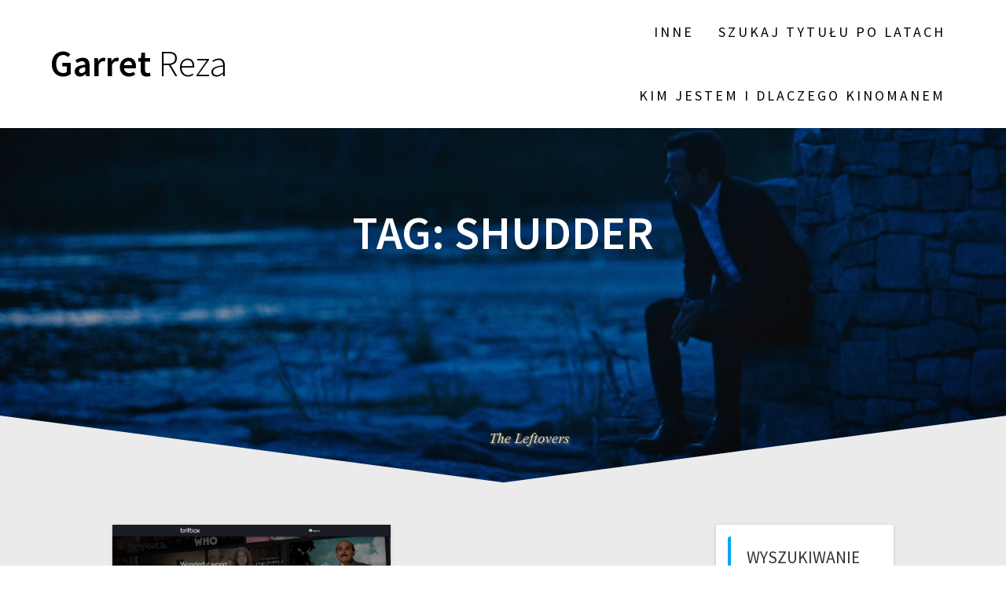

--- FILE ---
content_type: text/html; charset=UTF-8
request_url: https://garretreza.pl/tag/shudder/
body_size: 15648
content:
<!DOCTYPE html>
<html lang="pl-PL">
<head>
    <meta charset="UTF-8">
    <meta name="viewport" content="width=device-width, initial-scale=1">
    <link rel="profile" href="http://gmpg.org/xfn/11">

    <meta name='robots' content='index, follow, max-image-preview:large, max-snippet:-1, max-video-preview:-1' />

	<!-- This site is optimized with the Yoast SEO plugin v26.8 - https://yoast.com/product/yoast-seo-wordpress/ -->
	<title>Shudder - Garret Reza</title>
	<link rel="canonical" href="https://garretreza.pl/tag/shudder/" />
	<meta property="og:locale" content="pl_PL" />
	<meta property="og:type" content="article" />
	<meta property="og:title" content="Shudder - Garret Reza" />
	<meta property="og:url" content="https://garretreza.pl/tag/shudder/" />
	<meta property="og:site_name" content="Garret Reza" />
	<meta name="twitter:card" content="summary_large_image" />
	<script type="application/ld+json" class="yoast-schema-graph">{"@context":"https://schema.org","@graph":[{"@type":"CollectionPage","@id":"https://garretreza.pl/tag/shudder/","url":"https://garretreza.pl/tag/shudder/","name":"Shudder - Garret Reza","isPartOf":{"@id":"https://garretreza.pl/#website"},"primaryImageOfPage":{"@id":"https://garretreza.pl/tag/shudder/#primaryimage"},"image":{"@id":"https://garretreza.pl/tag/shudder/#primaryimage"},"thumbnailUrl":"https://i0.wp.com/garretreza.pl/wp-content/uploads/2018/08/britbox-main.png?fit=1200%2C495&ssl=1","breadcrumb":{"@id":"https://garretreza.pl/tag/shudder/#breadcrumb"},"inLanguage":"pl-PL"},{"@type":"ImageObject","inLanguage":"pl-PL","@id":"https://garretreza.pl/tag/shudder/#primaryimage","url":"https://i0.wp.com/garretreza.pl/wp-content/uploads/2018/08/britbox-main.png?fit=1200%2C495&ssl=1","contentUrl":"https://i0.wp.com/garretreza.pl/wp-content/uploads/2018/08/britbox-main.png?fit=1200%2C495&ssl=1","width":1200,"height":495,"caption":"britbox vod main"},{"@type":"BreadcrumbList","@id":"https://garretreza.pl/tag/shudder/#breadcrumb","itemListElement":[{"@type":"ListItem","position":1,"name":"Strona główna","item":"https://garretreza.pl/"},{"@type":"ListItem","position":2,"name":"Shudder"}]},{"@type":"WebSite","@id":"https://garretreza.pl/#website","url":"https://garretreza.pl/","name":"Garret Reza","description":"Każdy film zasługuje na miłość","potentialAction":[{"@type":"SearchAction","target":{"@type":"EntryPoint","urlTemplate":"https://garretreza.pl/?s={search_term_string}"},"query-input":{"@type":"PropertyValueSpecification","valueRequired":true,"valueName":"search_term_string"}}],"inLanguage":"pl-PL"}]}</script>
	<!-- / Yoast SEO plugin. -->


<link rel='dns-prefetch' href='//stats.wp.com' />
<link rel='dns-prefetch' href='//fonts.googleapis.com' />
<link rel='dns-prefetch' href='//v0.wordpress.com' />
<link rel='dns-prefetch' href='//widgets.wp.com' />
<link rel='dns-prefetch' href='//s0.wp.com' />
<link rel='dns-prefetch' href='//0.gravatar.com' />
<link rel='dns-prefetch' href='//1.gravatar.com' />
<link rel='dns-prefetch' href='//2.gravatar.com' />
<link rel='preconnect' href='//i0.wp.com' />
<link href='https://fonts.gstatic.com' crossorigin rel='preconnect' />
<link rel="alternate" type="application/rss+xml" title="Garret Reza &raquo; Kanał z wpisami" href="https://garretreza.pl/feed/" />
<link rel="alternate" type="application/rss+xml" title="Garret Reza &raquo; Kanał z komentarzami" href="https://garretreza.pl/comments/feed/" />
<link rel="alternate" type="application/rss+xml" title="Garret Reza &raquo; Kanał z wpisami otagowanymi jako Shudder" href="https://garretreza.pl/tag/shudder/feed/" />
<style id='wp-img-auto-sizes-contain-inline-css' type='text/css'>
img:is([sizes=auto i],[sizes^="auto," i]){contain-intrinsic-size:3000px 1500px}
/*# sourceURL=wp-img-auto-sizes-contain-inline-css */
</style>
<style id='wp-emoji-styles-inline-css' type='text/css'>

	img.wp-smiley, img.emoji {
		display: inline !important;
		border: none !important;
		box-shadow: none !important;
		height: 1em !important;
		width: 1em !important;
		margin: 0 0.07em !important;
		vertical-align: -0.1em !important;
		background: none !important;
		padding: 0 !important;
	}
/*# sourceURL=wp-emoji-styles-inline-css */
</style>
<style id='classic-theme-styles-inline-css' type='text/css'>
/*! This file is auto-generated */
.wp-block-button__link{color:#fff;background-color:#32373c;border-radius:9999px;box-shadow:none;text-decoration:none;padding:calc(.667em + 2px) calc(1.333em + 2px);font-size:1.125em}.wp-block-file__button{background:#32373c;color:#fff;text-decoration:none}
/*# sourceURL=/wp-includes/css/classic-themes.min.css */
</style>
<link rel='stylesheet' id='mediaelement-css' href='https://garretreza.pl/wp-includes/js/mediaelement/mediaelementplayer-legacy.min.css?ver=4.2.17' type='text/css' media='all' />
<link rel='stylesheet' id='wp-mediaelement-css' href='https://garretreza.pl/wp-includes/js/mediaelement/wp-mediaelement.min.css?ver=6.9' type='text/css' media='all' />
<style id='jetpack-sharing-buttons-style-inline-css' type='text/css'>
.jetpack-sharing-buttons__services-list{display:flex;flex-direction:row;flex-wrap:wrap;gap:0;list-style-type:none;margin:5px;padding:0}.jetpack-sharing-buttons__services-list.has-small-icon-size{font-size:12px}.jetpack-sharing-buttons__services-list.has-normal-icon-size{font-size:16px}.jetpack-sharing-buttons__services-list.has-large-icon-size{font-size:24px}.jetpack-sharing-buttons__services-list.has-huge-icon-size{font-size:36px}@media print{.jetpack-sharing-buttons__services-list{display:none!important}}.editor-styles-wrapper .wp-block-jetpack-sharing-buttons{gap:0;padding-inline-start:0}ul.jetpack-sharing-buttons__services-list.has-background{padding:1.25em 2.375em}
/*# sourceURL=https://garretreza.pl/wp-content/plugins/jetpack/_inc/blocks/sharing-buttons/view.css */
</style>
<style id='global-styles-inline-css' type='text/css'>
:root{--wp--preset--aspect-ratio--square: 1;--wp--preset--aspect-ratio--4-3: 4/3;--wp--preset--aspect-ratio--3-4: 3/4;--wp--preset--aspect-ratio--3-2: 3/2;--wp--preset--aspect-ratio--2-3: 2/3;--wp--preset--aspect-ratio--16-9: 16/9;--wp--preset--aspect-ratio--9-16: 9/16;--wp--preset--color--black: #000000;--wp--preset--color--cyan-bluish-gray: #abb8c3;--wp--preset--color--white: #ffffff;--wp--preset--color--pale-pink: #f78da7;--wp--preset--color--vivid-red: #cf2e2e;--wp--preset--color--luminous-vivid-orange: #ff6900;--wp--preset--color--luminous-vivid-amber: #fcb900;--wp--preset--color--light-green-cyan: #7bdcb5;--wp--preset--color--vivid-green-cyan: #00d084;--wp--preset--color--pale-cyan-blue: #8ed1fc;--wp--preset--color--vivid-cyan-blue: #0693e3;--wp--preset--color--vivid-purple: #9b51e0;--wp--preset--gradient--vivid-cyan-blue-to-vivid-purple: linear-gradient(135deg,rgb(6,147,227) 0%,rgb(155,81,224) 100%);--wp--preset--gradient--light-green-cyan-to-vivid-green-cyan: linear-gradient(135deg,rgb(122,220,180) 0%,rgb(0,208,130) 100%);--wp--preset--gradient--luminous-vivid-amber-to-luminous-vivid-orange: linear-gradient(135deg,rgb(252,185,0) 0%,rgb(255,105,0) 100%);--wp--preset--gradient--luminous-vivid-orange-to-vivid-red: linear-gradient(135deg,rgb(255,105,0) 0%,rgb(207,46,46) 100%);--wp--preset--gradient--very-light-gray-to-cyan-bluish-gray: linear-gradient(135deg,rgb(238,238,238) 0%,rgb(169,184,195) 100%);--wp--preset--gradient--cool-to-warm-spectrum: linear-gradient(135deg,rgb(74,234,220) 0%,rgb(151,120,209) 20%,rgb(207,42,186) 40%,rgb(238,44,130) 60%,rgb(251,105,98) 80%,rgb(254,248,76) 100%);--wp--preset--gradient--blush-light-purple: linear-gradient(135deg,rgb(255,206,236) 0%,rgb(152,150,240) 100%);--wp--preset--gradient--blush-bordeaux: linear-gradient(135deg,rgb(254,205,165) 0%,rgb(254,45,45) 50%,rgb(107,0,62) 100%);--wp--preset--gradient--luminous-dusk: linear-gradient(135deg,rgb(255,203,112) 0%,rgb(199,81,192) 50%,rgb(65,88,208) 100%);--wp--preset--gradient--pale-ocean: linear-gradient(135deg,rgb(255,245,203) 0%,rgb(182,227,212) 50%,rgb(51,167,181) 100%);--wp--preset--gradient--electric-grass: linear-gradient(135deg,rgb(202,248,128) 0%,rgb(113,206,126) 100%);--wp--preset--gradient--midnight: linear-gradient(135deg,rgb(2,3,129) 0%,rgb(40,116,252) 100%);--wp--preset--font-size--small: 13px;--wp--preset--font-size--medium: 20px;--wp--preset--font-size--large: 36px;--wp--preset--font-size--x-large: 42px;--wp--preset--spacing--20: 0.44rem;--wp--preset--spacing--30: 0.67rem;--wp--preset--spacing--40: 1rem;--wp--preset--spacing--50: 1.5rem;--wp--preset--spacing--60: 2.25rem;--wp--preset--spacing--70: 3.38rem;--wp--preset--spacing--80: 5.06rem;--wp--preset--shadow--natural: 6px 6px 9px rgba(0, 0, 0, 0.2);--wp--preset--shadow--deep: 12px 12px 50px rgba(0, 0, 0, 0.4);--wp--preset--shadow--sharp: 6px 6px 0px rgba(0, 0, 0, 0.2);--wp--preset--shadow--outlined: 6px 6px 0px -3px rgb(255, 255, 255), 6px 6px rgb(0, 0, 0);--wp--preset--shadow--crisp: 6px 6px 0px rgb(0, 0, 0);}:where(.is-layout-flex){gap: 0.5em;}:where(.is-layout-grid){gap: 0.5em;}body .is-layout-flex{display: flex;}.is-layout-flex{flex-wrap: wrap;align-items: center;}.is-layout-flex > :is(*, div){margin: 0;}body .is-layout-grid{display: grid;}.is-layout-grid > :is(*, div){margin: 0;}:where(.wp-block-columns.is-layout-flex){gap: 2em;}:where(.wp-block-columns.is-layout-grid){gap: 2em;}:where(.wp-block-post-template.is-layout-flex){gap: 1.25em;}:where(.wp-block-post-template.is-layout-grid){gap: 1.25em;}.has-black-color{color: var(--wp--preset--color--black) !important;}.has-cyan-bluish-gray-color{color: var(--wp--preset--color--cyan-bluish-gray) !important;}.has-white-color{color: var(--wp--preset--color--white) !important;}.has-pale-pink-color{color: var(--wp--preset--color--pale-pink) !important;}.has-vivid-red-color{color: var(--wp--preset--color--vivid-red) !important;}.has-luminous-vivid-orange-color{color: var(--wp--preset--color--luminous-vivid-orange) !important;}.has-luminous-vivid-amber-color{color: var(--wp--preset--color--luminous-vivid-amber) !important;}.has-light-green-cyan-color{color: var(--wp--preset--color--light-green-cyan) !important;}.has-vivid-green-cyan-color{color: var(--wp--preset--color--vivid-green-cyan) !important;}.has-pale-cyan-blue-color{color: var(--wp--preset--color--pale-cyan-blue) !important;}.has-vivid-cyan-blue-color{color: var(--wp--preset--color--vivid-cyan-blue) !important;}.has-vivid-purple-color{color: var(--wp--preset--color--vivid-purple) !important;}.has-black-background-color{background-color: var(--wp--preset--color--black) !important;}.has-cyan-bluish-gray-background-color{background-color: var(--wp--preset--color--cyan-bluish-gray) !important;}.has-white-background-color{background-color: var(--wp--preset--color--white) !important;}.has-pale-pink-background-color{background-color: var(--wp--preset--color--pale-pink) !important;}.has-vivid-red-background-color{background-color: var(--wp--preset--color--vivid-red) !important;}.has-luminous-vivid-orange-background-color{background-color: var(--wp--preset--color--luminous-vivid-orange) !important;}.has-luminous-vivid-amber-background-color{background-color: var(--wp--preset--color--luminous-vivid-amber) !important;}.has-light-green-cyan-background-color{background-color: var(--wp--preset--color--light-green-cyan) !important;}.has-vivid-green-cyan-background-color{background-color: var(--wp--preset--color--vivid-green-cyan) !important;}.has-pale-cyan-blue-background-color{background-color: var(--wp--preset--color--pale-cyan-blue) !important;}.has-vivid-cyan-blue-background-color{background-color: var(--wp--preset--color--vivid-cyan-blue) !important;}.has-vivid-purple-background-color{background-color: var(--wp--preset--color--vivid-purple) !important;}.has-black-border-color{border-color: var(--wp--preset--color--black) !important;}.has-cyan-bluish-gray-border-color{border-color: var(--wp--preset--color--cyan-bluish-gray) !important;}.has-white-border-color{border-color: var(--wp--preset--color--white) !important;}.has-pale-pink-border-color{border-color: var(--wp--preset--color--pale-pink) !important;}.has-vivid-red-border-color{border-color: var(--wp--preset--color--vivid-red) !important;}.has-luminous-vivid-orange-border-color{border-color: var(--wp--preset--color--luminous-vivid-orange) !important;}.has-luminous-vivid-amber-border-color{border-color: var(--wp--preset--color--luminous-vivid-amber) !important;}.has-light-green-cyan-border-color{border-color: var(--wp--preset--color--light-green-cyan) !important;}.has-vivid-green-cyan-border-color{border-color: var(--wp--preset--color--vivid-green-cyan) !important;}.has-pale-cyan-blue-border-color{border-color: var(--wp--preset--color--pale-cyan-blue) !important;}.has-vivid-cyan-blue-border-color{border-color: var(--wp--preset--color--vivid-cyan-blue) !important;}.has-vivid-purple-border-color{border-color: var(--wp--preset--color--vivid-purple) !important;}.has-vivid-cyan-blue-to-vivid-purple-gradient-background{background: var(--wp--preset--gradient--vivid-cyan-blue-to-vivid-purple) !important;}.has-light-green-cyan-to-vivid-green-cyan-gradient-background{background: var(--wp--preset--gradient--light-green-cyan-to-vivid-green-cyan) !important;}.has-luminous-vivid-amber-to-luminous-vivid-orange-gradient-background{background: var(--wp--preset--gradient--luminous-vivid-amber-to-luminous-vivid-orange) !important;}.has-luminous-vivid-orange-to-vivid-red-gradient-background{background: var(--wp--preset--gradient--luminous-vivid-orange-to-vivid-red) !important;}.has-very-light-gray-to-cyan-bluish-gray-gradient-background{background: var(--wp--preset--gradient--very-light-gray-to-cyan-bluish-gray) !important;}.has-cool-to-warm-spectrum-gradient-background{background: var(--wp--preset--gradient--cool-to-warm-spectrum) !important;}.has-blush-light-purple-gradient-background{background: var(--wp--preset--gradient--blush-light-purple) !important;}.has-blush-bordeaux-gradient-background{background: var(--wp--preset--gradient--blush-bordeaux) !important;}.has-luminous-dusk-gradient-background{background: var(--wp--preset--gradient--luminous-dusk) !important;}.has-pale-ocean-gradient-background{background: var(--wp--preset--gradient--pale-ocean) !important;}.has-electric-grass-gradient-background{background: var(--wp--preset--gradient--electric-grass) !important;}.has-midnight-gradient-background{background: var(--wp--preset--gradient--midnight) !important;}.has-small-font-size{font-size: var(--wp--preset--font-size--small) !important;}.has-medium-font-size{font-size: var(--wp--preset--font-size--medium) !important;}.has-large-font-size{font-size: var(--wp--preset--font-size--large) !important;}.has-x-large-font-size{font-size: var(--wp--preset--font-size--x-large) !important;}
:where(.wp-block-post-template.is-layout-flex){gap: 1.25em;}:where(.wp-block-post-template.is-layout-grid){gap: 1.25em;}
:where(.wp-block-term-template.is-layout-flex){gap: 1.25em;}:where(.wp-block-term-template.is-layout-grid){gap: 1.25em;}
:where(.wp-block-columns.is-layout-flex){gap: 2em;}:where(.wp-block-columns.is-layout-grid){gap: 2em;}
:root :where(.wp-block-pullquote){font-size: 1.5em;line-height: 1.6;}
/*# sourceURL=global-styles-inline-css */
</style>
<link rel='stylesheet' id='contact-form-7-css' href='https://garretreza.pl/wp-content/plugins/contact-form-7/includes/css/styles.css?ver=6.1.4' type='text/css' media='all' />
<link rel='stylesheet' id='one-page-express-fonts-css' href='https://fonts.googleapis.com/css?family=Source+Sans+Pro%3A200%2Cnormal%2C300%2C600%2C700%7CPlayfair+Display%3Aregular%2Citalic%2C700%2C900&#038;subset=latin%2Clatin-ext' type='text/css' media='all' />
<link rel='stylesheet' id='one-page-express-style-css' href='https://garretreza.pl/wp-content/themes/one-page-express/style.css?ver=1.3.54' type='text/css' media='all' />
<style id='one-page-express-style-inline-css' type='text/css'>
img.logo.dark, img.custom-logo{max-height:100px;}
/*# sourceURL=one-page-express-style-inline-css */
</style>
<link rel='stylesheet' id='one-page-express-font-awesome-css' href='https://garretreza.pl/wp-content/themes/one-page-express/assets/font-awesome/font-awesome.min.css?ver=1.3.54' type='text/css' media='all' />
<link rel='stylesheet' id='one-page-express-font-awesome-extra-css' href='https://garretreza.pl/wp-content/themes/one-page-express/assets/font-awesome/font-awesome-extra.min.css?ver=1.3.54' type='text/css' media='all' />
<link rel='stylesheet' id='one-page-express-animate-css' href='https://garretreza.pl/wp-content/themes/one-page-express/assets/css/animate.css?ver=1.3.54' type='text/css' media='all' />
<link rel='stylesheet' id='one-page-express-webgradients-css' href='https://garretreza.pl/wp-content/themes/one-page-express/assets/css/webgradients.css?ver=1.3.54' type='text/css' media='all' />
<link rel='stylesheet' id='jetpack_likes-css' href='https://garretreza.pl/wp-content/plugins/jetpack/modules/likes/style.css?ver=15.4' type='text/css' media='all' />
<link rel='stylesheet' id='kirki-styles-one_page_express-css' href='https://garretreza.pl/wp-content/themes/one-page-express/customizer/kirki/assets/css/kirki-styles.css' type='text/css' media='all' />
<style id='kirki-styles-one_page_express-inline-css' type='text/css'>
.header-homepage.color-overlay:before{background-color:#000;opacity:0.4;}.header.color-overlay:before{background-color:#000;opacity:0.1;}.header-separator svg{height:90px!important;}.inner-header-description{padding-top:8%;padding-bottom:8%;}.header-homepage .header-description-row{padding-top:8%;padding-bottom:8%;}@media only screen and (min-width: 768px){.inner-header-description{text-align:center;}.header-content .align-holder{text-align:center!important;}.header-content{width:100%!important;}}
/*# sourceURL=kirki-styles-one_page_express-inline-css */
</style>
<script type="text/javascript" src="https://garretreza.pl/wp-includes/js/jquery/jquery.min.js?ver=3.7.1" id="jquery-core-js"></script>
<script type="text/javascript" src="https://garretreza.pl/wp-includes/js/jquery/jquery-migrate.min.js?ver=3.4.1" id="jquery-migrate-js"></script>
<script type="text/javascript" src="https://garretreza.pl/wp-content/plugins/dropdown-menu-widget/scripts/include.js?ver=6.9" id="dropdown-ie-support-js"></script>
<script type="text/javascript" src="https://garretreza.pl/wp-content/themes/one-page-express/assets/js/smoothscroll.js?ver=1.3.54" id="one-page-express-smoothscroll-js"></script>
<link rel="https://api.w.org/" href="https://garretreza.pl/wp-json/" /><link rel="alternate" title="JSON" type="application/json" href="https://garretreza.pl/wp-json/wp/v2/tags/235" /><link rel="EditURI" type="application/rsd+xml" title="RSD" href="https://garretreza.pl/xmlrpc.php?rsd" />
<meta name="generator" content="WordPress 6.9" />
	<link rel="preconnect" href="https://fonts.googleapis.com">
	<link rel="preconnect" href="https://fonts.gstatic.com">
		<style>img#wpstats{display:none}</style>
		    <style>
        @media only screen and (min-width: 768px) {
            .align-container {
                margin: auto auto  auto  auto            }
        }
    </style>
	<meta name="generator" content="Elementor 3.34.2; features: additional_custom_breakpoints; settings: css_print_method-external, google_font-enabled, font_display-auto">
<style type="text/css">.recentcomments a{display:inline !important;padding:0 !important;margin:0 !important;}</style>

<!-- Dropdown Menu Widget Styles by shailan (https://metinsaylan.com) v1.9.7 on wp6.9 -->
<link rel="stylesheet" href="https://garretreza.pl/wp-content/plugins/dropdown-menu-widget/css/shailan-dropdown.min.css" type="text/css" />
<link rel="stylesheet" href="http://garretreza.pl/wp-content/plugins/dropdown-menu-widget/themes/web20.css" type="text/css" />
<style type="text/css" media="all">
	ul.dropdown { white-space: nowrap; }
ul.dropdown li.parent>a{
	padding-right:25px;
}
ul.dropdown li.parent>a:after{
	content:""; position:absolute; top: 45%; right:6px;width:0;height:0;
	border-top:4px solid rgba(0,0,0,0.5);border-right:4px solid transparent;border-left:4px solid transparent }
ul.dropdown li.parent:hover>a:after{
	content:"";position:absolute; top: 45%; right:6px; width:0; height:0;
	border-top:4px solid rgba(0,0,0,0.5);border-right:4px solid transparent;border-left:4px solid transparent }
ul.dropdown li li.parent>a:after{
	content:"";position:absolute;top: 40%; right:5px;width:0;height:0;
	border-left:4px solid rgba(0,0,0,0.5);border-top:4px solid transparent;border-bottom:4px solid transparent }
ul.dropdown li li.parent:hover>a:after{
	content:"";position:absolute;top: 40%; right:5px;width:0;height:0;
	border-left:4px solid rgba(0,0,0,0.5);border-top:4px solid transparent;border-bottom:4px solid transparent }


</style>
<!-- /Dropdown Menu Widget Styles -->

 			<style>
				.e-con.e-parent:nth-of-type(n+4):not(.e-lazyloaded):not(.e-no-lazyload),
				.e-con.e-parent:nth-of-type(n+4):not(.e-lazyloaded):not(.e-no-lazyload) * {
					background-image: none !important;
				}
				@media screen and (max-height: 1024px) {
					.e-con.e-parent:nth-of-type(n+3):not(.e-lazyloaded):not(.e-no-lazyload),
					.e-con.e-parent:nth-of-type(n+3):not(.e-lazyloaded):not(.e-no-lazyload) * {
						background-image: none !important;
					}
				}
				@media screen and (max-height: 640px) {
					.e-con.e-parent:nth-of-type(n+2):not(.e-lazyloaded):not(.e-no-lazyload),
					.e-con.e-parent:nth-of-type(n+2):not(.e-lazyloaded):not(.e-no-lazyload) * {
						background-image: none !important;
					}
				}
			</style>
			<style type="text/css" id="custom-background-css">
body.custom-background { background-color: #ffffff; }
</style>
	<link rel="icon" href="https://i0.wp.com/garretreza.pl/wp-content/uploads/2017/12/cropped-9cT4fiJ.jpg?fit=32%2C32&#038;ssl=1" sizes="32x32" />
<link rel="icon" href="https://i0.wp.com/garretreza.pl/wp-content/uploads/2017/12/cropped-9cT4fiJ.jpg?fit=192%2C192&#038;ssl=1" sizes="192x192" />
<link rel="apple-touch-icon" href="https://i0.wp.com/garretreza.pl/wp-content/uploads/2017/12/cropped-9cT4fiJ.jpg?fit=180%2C180&#038;ssl=1" />
<meta name="msapplication-TileImage" content="https://i0.wp.com/garretreza.pl/wp-content/uploads/2017/12/cropped-9cT4fiJ.jpg?fit=270%2C270&#038;ssl=1" />
	<style id="egf-frontend-styles" type="text/css">
		p {} h1 {} h2 {} h3 {} h4 {} h5 {} h6 {} 	</style>
	</head>

<body class="archive tag tag-shudder tag-235 custom-background wp-theme-one-page-express elementor-default elementor-kit-8228">
<div id="opex-overlap-custom-background-to-remove"
     style="position: absolute; top: 0; background-color: #FFF; min-height: 100vh; min-width: 100vw;">
</div>

    <style>
        .screen-reader-text[href="#page-content"]:focus {
            background-color: #f1f1f1;
            border-radius: 3px;
            box-shadow: 0 0 2px 2px rgba(0, 0, 0, 0.6);
            clip: auto !important;
            clip-path: none;
            color: #21759b;

        }
    </style>
    <a class="skip-link screen-reader-text"
       href="#page-content">Przejdź do treści</a>
	<div class="header-top coloured-nav bordered"  data-sticky='0'  data-sticky-mobile='1'  data-sticky-to='top' >
    <div class="navigation-wrapper ope-inner-page">
        <div class="logo_col">
            <a class="text-logo" href="https://garretreza.pl/">Garret<span style="font-weight: 300;" class="span12"> Reza</span></a>        </div>
        <div class="main_menu_col">
            <div id="drop_mainmenu_container" class="menu-menu-glowne-container"><ul id="drop_mainmenu" class="fm2_drop_mainmenu"><li id="menu-item-1624" class="menu-item menu-item-type-post_type menu-item-object-page menu-item-has-children menu-item-1624"><a href="https://garretreza.pl/cytaty/">Inne</a>
<ul class="sub-menu">
	<li id="menu-item-1625" class="menu-item menu-item-type-post_type menu-item-object-page menu-item-1625"><a href="https://garretreza.pl/cytaty/">Cytaty</a></li>
	<li id="menu-item-2892" class="menu-item menu-item-type-post_type menu-item-object-page menu-item-2892"><a href="https://garretreza.pl/podcasty/">Podcasty</a></li>
	<li id="menu-item-3293" class="menu-item menu-item-type-post_type menu-item-object-page menu-item-has-children menu-item-3293"><a href="https://garretreza.pl/ranking-rezyserow/">Ranking reżyserów</a>
	<ul class="sub-menu">
		<li id="menu-item-7544" class="menu-item menu-item-type-post_type menu-item-object-page menu-item-7544"><a href="https://garretreza.pl/ranking-rezyserow/">Miejsca 1-50</a></li>
		<li id="menu-item-7543" class="menu-item menu-item-type-post_type menu-item-object-page menu-item-7543"><a href="https://garretreza.pl/ranking-rezyserow-51/">Miejsca 51-100</a></li>
		<li id="menu-item-5491" class="menu-item menu-item-type-post_type menu-item-object-page menu-item-5491"><a href="https://garretreza.pl/ranking-rezyserow-101/">Miejsca 101-150</a></li>
		<li id="menu-item-7512" class="menu-item menu-item-type-post_type menu-item-object-page menu-item-7512"><a href="https://garretreza.pl/ranking-rezyserow-151/">Miejsca 151-200</a></li>
		<li id="menu-item-7506" class="menu-item menu-item-type-post_type menu-item-object-page menu-item-7506"><a href="https://garretreza.pl/ranking-rezyserow-201/">Miejsca 201-250</a></li>
		<li id="menu-item-14094" class="menu-item menu-item-type-post_type menu-item-object-page menu-item-14094"><a href="https://garretreza.pl/ranking-rezyserow-251/">Miejsca 251-291</a></li>
	</ul>
</li>
	<li id="menu-item-5045" class="menu-item menu-item-type-post_type menu-item-object-page menu-item-5045"><a href="https://garretreza.pl/horrory/">Horrory</a></li>
	<li id="menu-item-5623" class="menu-item menu-item-type-post_type menu-item-object-page menu-item-has-children menu-item-5623"><a href="https://garretreza.pl/produkcje-swiateczne/">Produkcje świąteczne</a>
	<ul class="sub-menu">
		<li id="menu-item-25840" class="menu-item menu-item-type-post_type menu-item-object-post menu-item-25840"><a href="https://garretreza.pl/swiateczne-1950s/">1950-59</a></li>
		<li id="menu-item-25835" class="menu-item menu-item-type-post_type menu-item-object-page menu-item-25835"><a href="https://garretreza.pl/produkcje-swiateczne-22/">2022</a></li>
	</ul>
</li>
	<li id="menu-item-6957" class="menu-item menu-item-type-post_type menu-item-object-page menu-item-has-children menu-item-6957"><a href="https://garretreza.pl/najlepsze-z-najlepszych/">Najlepsze z najlepszych</a>
	<ul class="sub-menu">
		<li id="menu-item-10291" class="menu-item menu-item-type-post_type menu-item-object-page menu-item-10291"><a href="https://garretreza.pl/najlepsze-z-najlepszych-1917/">Lata 1917-1939</a></li>
		<li id="menu-item-10309" class="menu-item menu-item-type-post_type menu-item-object-page menu-item-10309"><a href="https://garretreza.pl/najlepsze-z-najlepszych-1940/">Lata 1940-1964</a></li>
		<li id="menu-item-10381" class="menu-item menu-item-type-post_type menu-item-object-page menu-item-10381"><a href="https://garretreza.pl/najlepsze-z-najlepszych-1965/">Lata 1965-1989</a></li>
		<li id="menu-item-14163" class="menu-item menu-item-type-post_type menu-item-object-page menu-item-14163"><a href="https://garretreza.pl/najlepsze-z-najlepszych-1990/">Lata 1990-2014</a></li>
		<li id="menu-item-10382" class="menu-item menu-item-type-post_type menu-item-object-page menu-item-10382"><a href="https://garretreza.pl/najlepsze-z-najlepszych/">Lata 2014-2025</a></li>
	</ul>
</li>
	<li id="menu-item-7837" class="menu-item menu-item-type-post_type menu-item-object-page menu-item-7837"><a href="https://garretreza.pl/shorty/">Produkcje krótkometrażowe</a></li>
</ul>
</li>
<li id="menu-item-1500" class="menu-item menu-item-type-post_type menu-item-object-page menu-item-has-children menu-item-1500"><a href="https://garretreza.pl/2010s/">Szukaj tytułu po latach</a>
<ul class="sub-menu">
	<li id="menu-item-9045" class="menu-item menu-item-type-post_type menu-item-object-page menu-item-has-children menu-item-9045"><a href="https://garretreza.pl/rok2020/">2020s</a>
	<ul class="sub-menu">
		<li id="menu-item-9046" class="menu-item menu-item-type-post_type menu-item-object-page menu-item-9046"><a href="https://garretreza.pl/rok2020/">2020</a></li>
		<li id="menu-item-14373" class="menu-item menu-item-type-post_type menu-item-object-page menu-item-14373"><a href="https://garretreza.pl/rok2021/">2021</a></li>
		<li id="menu-item-15090" class="menu-item menu-item-type-post_type menu-item-object-page menu-item-15090"><a href="https://garretreza.pl/rok2022/">2022</a></li>
		<li id="menu-item-19152" class="menu-item menu-item-type-post_type menu-item-object-page menu-item-19152"><a href="https://garretreza.pl/rok2023/">2023</a></li>
		<li id="menu-item-23242" class="menu-item menu-item-type-post_type menu-item-object-page menu-item-23242"><a href="https://garretreza.pl/rok2024/">2024</a></li>
		<li id="menu-item-24245" class="menu-item menu-item-type-post_type menu-item-object-page menu-item-24245"><a href="https://garretreza.pl/rok2025/">2025</a></li>
	</ul>
</li>
	<li id="menu-item-353" class="menu-item menu-item-type-post_type menu-item-object-page menu-item-has-children menu-item-353"><a href="https://garretreza.pl/2010s/">2010s</a>
	<ul class="sub-menu">
		<li id="menu-item-2028" class="menu-item menu-item-type-post_type menu-item-object-page menu-item-2028"><a href="https://garretreza.pl/rok2010/">2010</a></li>
		<li id="menu-item-1240" class="menu-item menu-item-type-post_type menu-item-object-page menu-item-1240"><a href="https://garretreza.pl/rok2011/">2011</a></li>
		<li id="menu-item-1971" class="menu-item menu-item-type-post_type menu-item-object-page menu-item-1971"><a href="https://garretreza.pl/rok2012/">2012</a></li>
		<li id="menu-item-515" class="menu-item menu-item-type-post_type menu-item-object-page menu-item-515"><a href="https://garretreza.pl/rok2013/">2013</a></li>
		<li id="menu-item-1938" class="menu-item menu-item-type-post_type menu-item-object-page menu-item-1938"><a href="https://garretreza.pl/rok2014/">2014</a></li>
		<li id="menu-item-1303" class="menu-item menu-item-type-post_type menu-item-object-page menu-item-1303"><a href="https://garretreza.pl/rok2015/">2015</a></li>
		<li id="menu-item-514" class="menu-item menu-item-type-post_type menu-item-object-page menu-item-514"><a href="https://garretreza.pl/rok2016/">2016</a></li>
		<li id="menu-item-355" class="menu-item menu-item-type-post_type menu-item-object-page menu-item-355"><a href="https://garretreza.pl/rok2017/">2017</a></li>
		<li id="menu-item-2450" class="menu-item menu-item-type-post_type menu-item-object-page menu-item-2450"><a href="https://garretreza.pl/rok2018/">2018</a></li>
		<li id="menu-item-6037" class="menu-item menu-item-type-post_type menu-item-object-page menu-item-6037"><a href="https://garretreza.pl/rok2019/">2019</a></li>
	</ul>
</li>
	<li id="menu-item-537" class="menu-item menu-item-type-post_type menu-item-object-page menu-item-has-children menu-item-537"><a href="https://garretreza.pl/2000s/">2000s</a>
	<ul class="sub-menu">
		<li id="menu-item-1350" class="menu-item menu-item-type-post_type menu-item-object-page menu-item-1350"><a href="https://garretreza.pl/rok2000/">2000</a></li>
		<li id="menu-item-762" class="menu-item menu-item-type-post_type menu-item-object-page menu-item-762"><a href="https://garretreza.pl/rok2001/">2001</a></li>
		<li id="menu-item-1063" class="menu-item menu-item-type-post_type menu-item-object-page menu-item-1063"><a href="https://garretreza.pl/rok2002/">2002</a></li>
		<li id="menu-item-539" class="menu-item menu-item-type-post_type menu-item-object-page menu-item-539"><a href="https://garretreza.pl/rok2003/">2003</a></li>
		<li id="menu-item-3486" class="menu-item menu-item-type-post_type menu-item-object-page menu-item-3486"><a href="https://garretreza.pl/rok2004/">2004</a></li>
		<li id="menu-item-704" class="menu-item menu-item-type-post_type menu-item-object-page menu-item-704"><a href="https://garretreza.pl/rok2005/">2005</a></li>
		<li id="menu-item-3056" class="menu-item menu-item-type-post_type menu-item-object-page menu-item-3056"><a href="https://garretreza.pl/rok2006/">2006</a></li>
		<li id="menu-item-631" class="menu-item menu-item-type-post_type menu-item-object-page menu-item-631"><a href="https://garretreza.pl/rok2007/">2007</a></li>
		<li id="menu-item-1334" class="menu-item menu-item-type-post_type menu-item-object-page menu-item-1334"><a href="https://garretreza.pl/rok2008/">2008</a></li>
		<li id="menu-item-3035" class="menu-item menu-item-type-post_type menu-item-object-page menu-item-3035"><a href="https://garretreza.pl/rok2009/">2009</a></li>
	</ul>
</li>
	<li id="menu-item-647" class="menu-item menu-item-type-post_type menu-item-object-page menu-item-has-children menu-item-647"><a href="https://garretreza.pl/1990s/">1990s</a>
	<ul class="sub-menu">
		<li id="menu-item-649" class="menu-item menu-item-type-post_type menu-item-object-page menu-item-649"><a href="https://garretreza.pl/rok1990/">1990</a></li>
		<li id="menu-item-1379" class="menu-item menu-item-type-post_type menu-item-object-page menu-item-1379"><a href="https://garretreza.pl/rok1991/">1991</a></li>
		<li id="menu-item-648" class="menu-item menu-item-type-post_type menu-item-object-page menu-item-648"><a href="https://garretreza.pl/rok1992/">1992</a></li>
		<li id="menu-item-1378" class="menu-item menu-item-type-post_type menu-item-object-page menu-item-1378"><a href="https://garretreza.pl/rok1993/">1993</a></li>
		<li id="menu-item-630" class="menu-item menu-item-type-post_type menu-item-object-page menu-item-630"><a href="https://garretreza.pl/rok1994/">1994</a></li>
		<li id="menu-item-764" class="menu-item menu-item-type-post_type menu-item-object-page menu-item-764"><a href="https://garretreza.pl/rok1995/">1995</a></li>
		<li id="menu-item-1068" class="menu-item menu-item-type-post_type menu-item-object-page menu-item-1068"><a href="https://garretreza.pl/rok1996/">1996</a></li>
		<li id="menu-item-706" class="menu-item menu-item-type-post_type menu-item-object-page menu-item-706"><a href="https://garretreza.pl/rok1997/">1997</a></li>
		<li id="menu-item-705" class="menu-item menu-item-type-post_type menu-item-object-page menu-item-705"><a href="https://garretreza.pl/rok1998/">1998</a></li>
		<li id="menu-item-736" class="menu-item menu-item-type-post_type menu-item-object-page menu-item-736"><a href="https://garretreza.pl/rok1999/">1999</a></li>
	</ul>
</li>
	<li id="menu-item-734" class="menu-item menu-item-type-post_type menu-item-object-page menu-item-has-children menu-item-734"><a href="https://garretreza.pl/1980s/">1980s</a>
	<ul class="sub-menu">
		<li id="menu-item-1830" class="menu-item menu-item-type-post_type menu-item-object-page menu-item-1830"><a href="https://garretreza.pl/rok1980/">1980</a></li>
		<li id="menu-item-4228" class="menu-item menu-item-type-post_type menu-item-object-page menu-item-4228"><a href="https://garretreza.pl/rok1981/">1981</a></li>
		<li id="menu-item-2074" class="menu-item menu-item-type-post_type menu-item-object-page menu-item-2074"><a href="https://garretreza.pl/rok1982/">1982</a></li>
		<li id="menu-item-735" class="menu-item menu-item-type-post_type menu-item-object-page menu-item-735"><a href="https://garretreza.pl/rok1983/">1983</a></li>
		<li id="menu-item-2575" class="menu-item menu-item-type-post_type menu-item-object-page menu-item-2575"><a href="https://garretreza.pl/rok1984/">1984</a></li>
		<li id="menu-item-585" class="menu-item menu-item-type-post_type menu-item-object-page menu-item-585"><a href="https://garretreza.pl/rok1985/">1985</a></li>
		<li id="menu-item-2799" class="menu-item menu-item-type-post_type menu-item-object-page menu-item-2799"><a href="https://garretreza.pl/rok1986/">1986</a></li>
		<li id="menu-item-2798" class="menu-item menu-item-type-post_type menu-item-object-page menu-item-2798"><a href="https://garretreza.pl/rok1987/">1987</a></li>
		<li id="menu-item-4454" class="menu-item menu-item-type-post_type menu-item-object-page menu-item-4454"><a href="https://garretreza.pl/rok1988/">1988</a></li>
		<li id="menu-item-1380" class="menu-item menu-item-type-post_type menu-item-object-page menu-item-1380"><a href="https://garretreza.pl/rok1989/">1989</a></li>
	</ul>
</li>
	<li id="menu-item-1007" class="menu-item menu-item-type-post_type menu-item-object-page menu-item-has-children menu-item-1007"><a href="https://garretreza.pl/1970s/">1970s</a>
	<ul class="sub-menu">
		<li id="menu-item-1008" class="menu-item menu-item-type-post_type menu-item-object-page menu-item-1008"><a href="https://garretreza.pl/rok1970/">1970</a></li>
		<li id="menu-item-4209" class="menu-item menu-item-type-post_type menu-item-object-page menu-item-4209"><a href="https://garretreza.pl/rok1971/">1971</a></li>
		<li id="menu-item-1440" class="menu-item menu-item-type-post_type menu-item-object-page menu-item-1440"><a href="https://garretreza.pl/rok1972/">1972</a></li>
		<li id="menu-item-1043" class="menu-item menu-item-type-post_type menu-item-object-page menu-item-1043"><a href="https://garretreza.pl/rok1973/">1973</a></li>
		<li id="menu-item-2145" class="menu-item menu-item-type-post_type menu-item-object-page menu-item-2145"><a href="https://garretreza.pl/rok1974/">1974</a></li>
		<li id="menu-item-1335" class="menu-item menu-item-type-post_type menu-item-object-page menu-item-1335"><a href="https://garretreza.pl/rok1975/">1975</a></li>
		<li id="menu-item-1152" class="menu-item menu-item-type-post_type menu-item-object-page menu-item-1152"><a href="https://garretreza.pl/rok1976/">1976</a></li>
		<li id="menu-item-4224" class="menu-item menu-item-type-post_type menu-item-object-page menu-item-4224"><a href="https://garretreza.pl/rok1977/">1977</a></li>
		<li id="menu-item-4223" class="menu-item menu-item-type-post_type menu-item-object-page menu-item-4223"><a href="https://garretreza.pl/rok1978/">1978</a></li>
		<li id="menu-item-1829" class="menu-item menu-item-type-post_type menu-item-object-page menu-item-1829"><a href="https://garretreza.pl/rok1979/">1979</a></li>
	</ul>
</li>
	<li id="menu-item-1027" class="menu-item menu-item-type-post_type menu-item-object-page menu-item-has-children menu-item-1027"><a href="https://garretreza.pl/1960s/">1960s</a>
	<ul class="sub-menu">
		<li id="menu-item-7878" class="menu-item menu-item-type-post_type menu-item-object-page menu-item-7878"><a href="https://garretreza.pl/rok1960/">1960</a></li>
		<li id="menu-item-787" class="menu-item menu-item-type-post_type menu-item-object-page menu-item-787"><a href="https://garretreza.pl/rok1961/">1961</a></li>
		<li id="menu-item-7667" class="menu-item menu-item-type-post_type menu-item-object-page menu-item-7667"><a href="https://garretreza.pl/rok1962/">1962</a></li>
		<li id="menu-item-2797" class="menu-item menu-item-type-post_type menu-item-object-page menu-item-2797"><a href="https://garretreza.pl/rok1963/">1963</a></li>
		<li id="menu-item-5002" class="menu-item menu-item-type-post_type menu-item-object-page menu-item-5002"><a href="https://garretreza.pl/rok1964/">1964</a></li>
		<li id="menu-item-1241" class="menu-item menu-item-type-post_type menu-item-object-page menu-item-1241"><a href="https://garretreza.pl/rok1965/">1965</a></li>
		<li id="menu-item-7913" class="menu-item menu-item-type-post_type menu-item-object-page menu-item-7913"><a href="https://garretreza.pl/rok1966/">1966</a></li>
		<li id="menu-item-2864" class="menu-item menu-item-type-post_type menu-item-object-page menu-item-2864"><a href="https://garretreza.pl/rok1967/">1967</a></li>
		<li id="menu-item-1151" class="menu-item menu-item-type-post_type menu-item-object-page menu-item-1151"><a href="https://garretreza.pl/rok1968/">1968</a></li>
		<li id="menu-item-4196" class="menu-item menu-item-type-post_type menu-item-object-page menu-item-4196"><a href="https://garretreza.pl/rok1969/">1969</a></li>
	</ul>
</li>
	<li id="menu-item-2574" class="menu-item menu-item-type-post_type menu-item-object-page menu-item-has-children menu-item-2574"><a href="https://garretreza.pl/rok1950/">1950s</a>
	<ul class="sub-menu">
		<li id="menu-item-4990" class="menu-item menu-item-type-post_type menu-item-object-page menu-item-4990"><a href="https://garretreza.pl/rok1950/">1950</a></li>
		<li id="menu-item-8442" class="menu-item menu-item-type-post_type menu-item-object-page menu-item-8442"><a href="https://garretreza.pl/rok1951/">1951</a></li>
		<li id="menu-item-8426" class="menu-item menu-item-type-post_type menu-item-object-page menu-item-8426"><a href="https://garretreza.pl/rok1952/">1952</a></li>
		<li id="menu-item-8427" class="menu-item menu-item-type-post_type menu-item-object-page menu-item-8427"><a href="https://garretreza.pl/rok1953/">1953</a></li>
		<li id="menu-item-7573" class="menu-item menu-item-type-post_type menu-item-object-page menu-item-7573"><a href="https://garretreza.pl/rok1954/">1954</a></li>
		<li id="menu-item-7937" class="menu-item menu-item-type-post_type menu-item-object-page menu-item-7937"><a href="https://garretreza.pl/rok1955/">1955</a></li>
		<li id="menu-item-8366" class="menu-item menu-item-type-post_type menu-item-object-page menu-item-8366"><a href="https://garretreza.pl/rok1956/">1956</a></li>
		<li id="menu-item-5021" class="menu-item menu-item-type-post_type menu-item-object-page menu-item-5021"><a href="https://garretreza.pl/rok1957/">1957</a></li>
		<li id="menu-item-1439" class="menu-item menu-item-type-post_type menu-item-object-page menu-item-1439"><a href="https://garretreza.pl/rok1958/">1958</a></li>
		<li id="menu-item-5022" class="menu-item menu-item-type-post_type menu-item-object-page menu-item-5022"><a href="https://garretreza.pl/rok1959/">1959</a></li>
	</ul>
</li>
	<li id="menu-item-1013" class="menu-item menu-item-type-post_type menu-item-object-page menu-item-has-children menu-item-1013"><a href="https://garretreza.pl/1940s/">1940s</a>
	<ul class="sub-menu">
		<li id="menu-item-3388" class="menu-item menu-item-type-post_type menu-item-object-page menu-item-3388"><a href="https://garretreza.pl/rok1940/">1940</a></li>
		<li id="menu-item-3410" class="menu-item menu-item-type-post_type menu-item-object-page menu-item-3410"><a href="https://garretreza.pl/rok1941/">1941</a></li>
		<li id="menu-item-3408" class="menu-item menu-item-type-post_type menu-item-object-page menu-item-3408"><a href="https://garretreza.pl/rok1942/">1942</a></li>
		<li id="menu-item-3389" class="menu-item menu-item-type-post_type menu-item-object-page menu-item-3389"><a href="https://garretreza.pl/rok1943/">1943</a></li>
		<li id="menu-item-788" class="menu-item menu-item-type-post_type menu-item-object-page menu-item-788"><a href="https://garretreza.pl/rok1944/">1944</a></li>
		<li id="menu-item-760" class="menu-item menu-item-type-post_type menu-item-object-page menu-item-760"><a href="https://garretreza.pl/rok1945/">1945</a></li>
		<li id="menu-item-4109" class="menu-item menu-item-type-post_type menu-item-object-page menu-item-4109"><a href="https://garretreza.pl/rok1946/">1946</a></li>
		<li id="menu-item-4322" class="menu-item menu-item-type-post_type menu-item-object-page menu-item-4322"><a href="https://garretreza.pl/rok1947/">1947</a></li>
		<li id="menu-item-4203" class="menu-item menu-item-type-post_type menu-item-object-page menu-item-4203"><a href="https://garretreza.pl/rok1948/">1948</a></li>
		<li id="menu-item-1062" class="menu-item menu-item-type-post_type menu-item-object-page menu-item-1062"><a href="https://garretreza.pl/rok1949/">1949</a></li>
	</ul>
</li>
	<li id="menu-item-582" class="menu-item menu-item-type-post_type menu-item-object-page menu-item-has-children menu-item-582"><a href="https://garretreza.pl/1930s/">1930s</a>
	<ul class="sub-menu">
		<li id="menu-item-763" class="menu-item menu-item-type-post_type menu-item-object-page menu-item-763"><a href="https://garretreza.pl/rok1930/">1930</a></li>
		<li id="menu-item-1038" class="menu-item menu-item-type-post_type menu-item-object-page menu-item-1038"><a href="https://garretreza.pl/rok1931/">1931</a></li>
		<li id="menu-item-1037" class="menu-item menu-item-type-post_type menu-item-object-page menu-item-1037"><a href="https://garretreza.pl/rok1932/">1932</a></li>
		<li id="menu-item-538" class="menu-item menu-item-type-post_type menu-item-object-page menu-item-538"><a href="https://garretreza.pl/rok1933/">1933</a></li>
		<li id="menu-item-1304" class="menu-item menu-item-type-post_type menu-item-object-page menu-item-1304"><a href="https://garretreza.pl/rok1934/">1934</a></li>
		<li id="menu-item-584" class="menu-item menu-item-type-post_type menu-item-object-page menu-item-584"><a href="https://garretreza.pl/rok1935/">1935</a></li>
		<li id="menu-item-703" class="menu-item menu-item-type-post_type menu-item-object-page menu-item-703"><a href="https://garretreza.pl/rok1936/">1936</a></li>
		<li id="menu-item-1061" class="menu-item menu-item-type-post_type menu-item-object-page menu-item-1061"><a href="https://garretreza.pl/rok1937/">1937</a></li>
		<li id="menu-item-583" class="menu-item menu-item-type-post_type menu-item-object-page menu-item-583"><a href="https://garretreza.pl/rok1938/">1938</a></li>
		<li id="menu-item-3409" class="menu-item menu-item-type-post_type menu-item-object-page menu-item-3409"><a href="https://garretreza.pl/rok1939/">1939</a></li>
	</ul>
</li>
	<li id="menu-item-1149" class="menu-item menu-item-type-post_type menu-item-object-page menu-item-has-children menu-item-1149"><a href="https://garretreza.pl/1920s/">1920s</a>
	<ul class="sub-menu">
		<li id="menu-item-1150" class="menu-item menu-item-type-post_type menu-item-object-page menu-item-1150"><a href="https://garretreza.pl/rok1925/">1925</a></li>
		<li id="menu-item-4108" class="menu-item menu-item-type-post_type menu-item-object-page menu-item-4108"><a href="https://garretreza.pl/rok1928/">1928</a></li>
	</ul>
</li>
	<li id="menu-item-1556" class="menu-item menu-item-type-post_type menu-item-object-page menu-item-1556"><a href="https://garretreza.pl/rok1919/">Rok 1919 i wcześniej</a></li>
</ul>
</li>
<li id="menu-item-127" class="menu-item menu-item-type-post_type menu-item-object-page menu-item-has-children menu-item-127"><a href="https://garretreza.pl/kim-jestem/">Kim jestem i dlaczego kinomanem</a>
<ul class="sub-menu">
	<li id="menu-item-448" class="menu-item menu-item-type-post_type menu-item-object-page menu-item-448"><a href="https://garretreza.pl/kim-jestem/">Kim jestem i dlaczego kinomanem + Kontakt</a></li>
	<li id="menu-item-348" class="menu-item menu-item-type-post_type menu-item-object-page menu-item-348"><a href="https://garretreza.pl/moje-scenariusze/">Moje scenariusze</a></li>
	<li id="menu-item-9522" class="menu-item menu-item-type-post_type menu-item-object-page menu-item-has-children menu-item-9522"><a href="https://garretreza.pl/muzyka/">Ulubiona muzyka</a>
	<ul class="sub-menu">
		<li id="menu-item-16630" class="menu-item menu-item-type-post_type menu-item-object-page menu-item-16630"><a href="https://garretreza.pl/muzyka-2022/">Muzyka 2022</a></li>
	</ul>
</li>
	<li id="menu-item-9610" class="menu-item menu-item-type-post_type menu-item-object-page menu-item-9610"><a href="https://garretreza.pl/ulubione-seriale/">Moje ulubione seriale</a></li>
	<li id="menu-item-9609" class="menu-item menu-item-type-post_type menu-item-object-page menu-item-9609"><a href="https://garretreza.pl/ulubione-filmy/">Ulubione filmy</a></li>
	<li id="menu-item-20642" class="menu-item menu-item-type-post_type menu-item-object-page menu-item-20642"><a href="https://garretreza.pl/ksiazki/">Książki</a></li>
</ul>
</li>
</ul></div>        </div>
    </div>
</div>

<div id="page" class="site">
    <div class="header-wrapper">
        <div  class='header  color-overlay' style='background-image:url(&quot;https://garretreza.pl/wp-content/uploads/2017/12/cropped-2017-09-09-22_49_24-POZOSTAWIENI-_-SEZON-2-ODC.-7-_-HBO-GO-–-Opera.png&quot;);' data-parallax-depth='20'>
            
            <div class="inner-header-description gridContainer">
                <div class="row header-description-row">
                    <h1 class="heading8">
                        Tag: <span>Shudder</span>                    </h1>
                                    </div>
            </div>
            <div class="header-separator header-separator-bottom "><svg xmlns="http://www.w3.org/2000/svg" viewBox="0 0 1000 100" preserveAspectRatio="none">
	<path class="svg-white-bg" d="M500.2,94.7L0,0v100h1000V0L500.2,94.7z"/>
</svg></div>        </div>
    </div><div  id="page-content"  class="content">  <div class="gridContainer">    <div class="row">      <div class="post-list ">        <div class="post-list-c">        <div class="post-list-item">
<div id="post-4236" class="blog-post post-4236 post type-post status-publish format-standard has-post-thumbnail hentry category-blog tag-128 tag-blog tag-britbox tag-shudder tag-vod">
  <div class="post-content">
              <a href="https://garretreza.pl/vod-britbox-shudder/" class="post-list-item-thumb">
          <img fetchpriority="high" width="1024" height="422" src="https://i0.wp.com/garretreza.pl/wp-content/uploads/2018/08/britbox-main.png?fit=1024%2C422&amp;ssl=1" class="attachment-post-thumbnail size-post-thumbnail wp-post-image" alt="britbox vod main" decoding="async" srcset="https://i0.wp.com/garretreza.pl/wp-content/uploads/2018/08/britbox-main.png?w=1200&amp;ssl=1 1200w, https://i0.wp.com/garretreza.pl/wp-content/uploads/2018/08/britbox-main.png?resize=300%2C124&amp;ssl=1 300w, https://i0.wp.com/garretreza.pl/wp-content/uploads/2018/08/britbox-main.png?resize=768%2C317&amp;ssl=1 768w, https://i0.wp.com/garretreza.pl/wp-content/uploads/2018/08/britbox-main.png?resize=1024%2C422&amp;ssl=1 1024w" sizes="(max-width: 1024px) 100vw, 1024px" data-attachment-id="4238" data-permalink="https://garretreza.pl/vod-britbox-shudder/britbox-main/" data-orig-file="https://i0.wp.com/garretreza.pl/wp-content/uploads/2018/08/britbox-main.png?fit=1200%2C495&amp;ssl=1" data-orig-size="1200,495" data-comments-opened="1" data-image-meta="{&quot;aperture&quot;:&quot;0&quot;,&quot;credit&quot;:&quot;&quot;,&quot;camera&quot;:&quot;&quot;,&quot;caption&quot;:&quot;&quot;,&quot;created_timestamp&quot;:&quot;0&quot;,&quot;copyright&quot;:&quot;&quot;,&quot;focal_length&quot;:&quot;0&quot;,&quot;iso&quot;:&quot;0&quot;,&quot;shutter_speed&quot;:&quot;0&quot;,&quot;title&quot;:&quot;&quot;,&quot;orientation&quot;:&quot;0&quot;}" data-image-title="britbox vod main" data-image-description="&lt;p&gt;britbox vod main&lt;/p&gt;
" data-image-caption="&lt;p&gt;britbox vod main&lt;/p&gt;
" data-medium-file="https://i0.wp.com/garretreza.pl/wp-content/uploads/2018/08/britbox-main.png?fit=300%2C124&amp;ssl=1" data-large-file="https://i0.wp.com/garretreza.pl/wp-content/uploads/2018/08/britbox-main.png?fit=1024%2C422&amp;ssl=1" />        </a>  
          <div class="row_345">
      <h3 class="blog-title">
        <a href="https://garretreza.pl/vod-britbox-shudder/" rel="bookmark">
          Dwie małe strony VOD &#8211; BritBox oraz Shudder        </a>
      </h3>
     
        <p>Netflix, Hulu, Amazon, ShowMax, Mubi, Filmstruck&#8230; Stron oferujących usługę VOD trochę jest, a teraz chciałbym wam przedstawić dwie kolejne. Jedna jest dla fanów brytyjskiej telewizji, druga dla miłośników horrorów. BRITBOX Cena 6.99$ (26.07 PLN)Dla kogo &#8211; miłośników klasycznych brytyjskich serialiPierwszy tydzień za darmo.Tylko przez VPN. BritBox to jeden z mniejszych graczy na rynku &#8211; oferta&hellip; <br /> <a class="button small blue" href="https://garretreza.pl/vod-britbox-shudder/">Dowiedz się więcej</a></p>


         <hr class="blog-separator">
<div class="post-header">
    <i class="font-icon-post fa fa-user"></i>
    <a href="https://garretreza.pl/author/garretreza/" title="Wpisy od garretreza" rel="author">garretreza</a>    <i class="font-icon-post fa fa-calendar"></i>
    <span class="span12">28/08/2018</span>

    <i class="font-icon-post fa fa-comment-o"></i>
    <span>0</span>
</div>    </div>
  </div>
</div>
</div>        </div>        <div class="navigation-c">                  </div>      </div>      <div class="sidebar">  <div id="search-2" class="widget widget_search"><h2 class="widgettitle">Wyszukiwanie</h2><form role="search" method="get" id="searchform" class="searchform" action="https://garretreza.pl/">
				<div>
					<label class="screen-reader-text" for="s">Szukaj:</label>
					<input type="text" value="" name="s" id="s" />
					<input type="submit" id="searchsubmit" value="Szukaj" />
				</div>
			</form></div>
		<div id="recent-posts-2" class="widget widget_recent_entries">
		<h2 class="widgettitle">Ostatnie wpisy</h2>
		<ul>
											<li>
					<a href="https://garretreza.pl/2025-najgorszy/">Dlaczego najgorszy film 2025 roku jest wysoko oceniany?</a>
									</li>
											<li>
					<a href="https://garretreza.pl/znudzony/">Znudzony na śmierć (&#8222;Bored To Death&#8221;, 2009-11)</a>
									</li>
											<li>
					<a href="https://garretreza.pl/chang-dong-lee/">Chang-dong Lee</a>
									</li>
											<li>
					<a href="https://garretreza.pl/sto-lat-1926/">Sto lat w kinie &#8211; 1926</a>
									</li>
											<li>
					<a href="https://garretreza.pl/lepsze-zycie/">Lepsze życie (&#8222;Better Things&#8221;, 2016-22)</a>
									</li>
					</ul>

		</div><div id="recent-comments-2" class="widget widget_recent_comments"><h2 class="widgettitle">Najnowsze komentarze</h2><ul id="recentcomments"><li class="recentcomments"><span class="comment-author-link"><a href="http://fomohaber.blogspot.com/" class="url" rel="ugc external nofollow">madalena</a></span> - <a href="https://garretreza.pl/70s-show/#comment-30">Różowe lata 70. (&#8222;That &#8217;70s show&#8221;)</a></li><li class="recentcomments"><span class="comment-author-link">goandrewgo</span> - <a href="https://garretreza.pl/anvil/#comment-29">Anvil! The Story of Anvil (2008)</a></li><li class="recentcomments"><span class="comment-author-link">Grifter</span> - <a href="https://garretreza.pl/witajcie/#comment-28">Witam na nowej wersji bloga</a></li><li class="recentcomments"><span class="comment-author-link"><a href="http://garretreza.blogspot.com/" class="url" rel="ugc external nofollow">Garret Reza</a></span> - <a href="https://garretreza.pl/cztery-wydarzenia-2017/#comment-26">Cztery najważniejsze wydarzenia 2017 roku w świecie filmu</a></li><li class="recentcomments"><span class="comment-author-link"><a href="http://garretreza.blogspot.com/" class="url" rel="ugc external nofollow">Garret Reza</a></span> - <a href="https://garretreza.pl/cztery-wydarzenia-2017/#comment-25">Cztery najważniejsze wydarzenia 2017 roku w świecie filmu</a></li></ul></div><div id="archives-2" class="widget widget_archive"><h2 class="widgettitle">Archiwa</h2>		<label class="screen-reader-text" for="archives-dropdown-2">Archiwa</label>
		<select id="archives-dropdown-2" name="archive-dropdown">
			
			<option value="">Wybierz miesiąc</option>
				<option value='https://garretreza.pl/2026/01/'> styczeń 2026 &nbsp;(7)</option>
	<option value='https://garretreza.pl/2025/12/'> grudzień 2025 &nbsp;(3)</option>
	<option value='https://garretreza.pl/2025/11/'> listopad 2025 &nbsp;(4)</option>
	<option value='https://garretreza.pl/2025/10/'> październik 2025 &nbsp;(3)</option>
	<option value='https://garretreza.pl/2025/09/'> wrzesień 2025 &nbsp;(5)</option>
	<option value='https://garretreza.pl/2025/08/'> sierpień 2025 &nbsp;(7)</option>
	<option value='https://garretreza.pl/2025/07/'> lipiec 2025 &nbsp;(3)</option>
	<option value='https://garretreza.pl/2025/06/'> czerwiec 2025 &nbsp;(6)</option>
	<option value='https://garretreza.pl/2025/05/'> maj 2025 &nbsp;(3)</option>
	<option value='https://garretreza.pl/2025/04/'> kwiecień 2025 &nbsp;(13)</option>
	<option value='https://garretreza.pl/2025/03/'> marzec 2025 &nbsp;(14)</option>
	<option value='https://garretreza.pl/2025/02/'> luty 2025 &nbsp;(10)</option>
	<option value='https://garretreza.pl/2025/01/'> styczeń 2025 &nbsp;(21)</option>
	<option value='https://garretreza.pl/2024/12/'> grudzień 2024 &nbsp;(4)</option>
	<option value='https://garretreza.pl/2024/11/'> listopad 2024 &nbsp;(4)</option>
	<option value='https://garretreza.pl/2024/10/'> październik 2024 &nbsp;(10)</option>
	<option value='https://garretreza.pl/2024/09/'> wrzesień 2024 &nbsp;(14)</option>
	<option value='https://garretreza.pl/2024/08/'> sierpień 2024 &nbsp;(5)</option>
	<option value='https://garretreza.pl/2024/07/'> lipiec 2024 &nbsp;(7)</option>
	<option value='https://garretreza.pl/2024/06/'> czerwiec 2024 &nbsp;(5)</option>
	<option value='https://garretreza.pl/2024/05/'> maj 2024 &nbsp;(3)</option>
	<option value='https://garretreza.pl/2024/04/'> kwiecień 2024 &nbsp;(4)</option>
	<option value='https://garretreza.pl/2024/03/'> marzec 2024 &nbsp;(9)</option>
	<option value='https://garretreza.pl/2024/02/'> luty 2024 &nbsp;(5)</option>
	<option value='https://garretreza.pl/2024/01/'> styczeń 2024 &nbsp;(12)</option>
	<option value='https://garretreza.pl/2023/12/'> grudzień 2023 &nbsp;(2)</option>
	<option value='https://garretreza.pl/2023/11/'> listopad 2023 &nbsp;(17)</option>
	<option value='https://garretreza.pl/2023/10/'> październik 2023 &nbsp;(7)</option>
	<option value='https://garretreza.pl/2023/09/'> wrzesień 2023 &nbsp;(6)</option>
	<option value='https://garretreza.pl/2023/08/'> sierpień 2023 &nbsp;(2)</option>
	<option value='https://garretreza.pl/2023/07/'> lipiec 2023 &nbsp;(7)</option>
	<option value='https://garretreza.pl/2023/06/'> czerwiec 2023 &nbsp;(9)</option>
	<option value='https://garretreza.pl/2023/05/'> maj 2023 &nbsp;(3)</option>
	<option value='https://garretreza.pl/2023/04/'> kwiecień 2023 &nbsp;(5)</option>
	<option value='https://garretreza.pl/2023/03/'> marzec 2023 &nbsp;(14)</option>
	<option value='https://garretreza.pl/2023/02/'> luty 2023 &nbsp;(3)</option>
	<option value='https://garretreza.pl/2023/01/'> styczeń 2023 &nbsp;(3)</option>
	<option value='https://garretreza.pl/2022/12/'> grudzień 2022 &nbsp;(2)</option>
	<option value='https://garretreza.pl/2022/11/'> listopad 2022 &nbsp;(1)</option>
	<option value='https://garretreza.pl/2022/10/'> październik 2022 &nbsp;(4)</option>
	<option value='https://garretreza.pl/2022/09/'> wrzesień 2022 &nbsp;(2)</option>
	<option value='https://garretreza.pl/2022/08/'> sierpień 2022 &nbsp;(1)</option>
	<option value='https://garretreza.pl/2022/07/'> lipiec 2022 &nbsp;(2)</option>
	<option value='https://garretreza.pl/2022/06/'> czerwiec 2022 &nbsp;(1)</option>
	<option value='https://garretreza.pl/2022/05/'> maj 2022 &nbsp;(1)</option>
	<option value='https://garretreza.pl/2022/04/'> kwiecień 2022 &nbsp;(1)</option>
	<option value='https://garretreza.pl/2022/03/'> marzec 2022 &nbsp;(1)</option>
	<option value='https://garretreza.pl/2022/02/'> luty 2022 &nbsp;(1)</option>
	<option value='https://garretreza.pl/2022/01/'> styczeń 2022 &nbsp;(5)</option>
	<option value='https://garretreza.pl/2021/12/'> grudzień 2021 &nbsp;(8)</option>
	<option value='https://garretreza.pl/2021/11/'> listopad 2021 &nbsp;(11)</option>
	<option value='https://garretreza.pl/2021/10/'> październik 2021 &nbsp;(9)</option>
	<option value='https://garretreza.pl/2021/09/'> wrzesień 2021 &nbsp;(8)</option>
	<option value='https://garretreza.pl/2021/08/'> sierpień 2021 &nbsp;(8)</option>
	<option value='https://garretreza.pl/2021/07/'> lipiec 2021 &nbsp;(4)</option>
	<option value='https://garretreza.pl/2021/06/'> czerwiec 2021 &nbsp;(4)</option>
	<option value='https://garretreza.pl/2021/05/'> maj 2021 &nbsp;(5)</option>
	<option value='https://garretreza.pl/2021/04/'> kwiecień 2021 &nbsp;(6)</option>
	<option value='https://garretreza.pl/2021/03/'> marzec 2021 &nbsp;(6)</option>
	<option value='https://garretreza.pl/2021/02/'> luty 2021 &nbsp;(4)</option>
	<option value='https://garretreza.pl/2021/01/'> styczeń 2021 &nbsp;(3)</option>
	<option value='https://garretreza.pl/2020/12/'> grudzień 2020 &nbsp;(3)</option>
	<option value='https://garretreza.pl/2020/11/'> listopad 2020 &nbsp;(7)</option>
	<option value='https://garretreza.pl/2020/10/'> październik 2020 &nbsp;(1)</option>
	<option value='https://garretreza.pl/2020/09/'> wrzesień 2020 &nbsp;(7)</option>
	<option value='https://garretreza.pl/2020/08/'> sierpień 2020 &nbsp;(9)</option>
	<option value='https://garretreza.pl/2020/07/'> lipiec 2020 &nbsp;(5)</option>
	<option value='https://garretreza.pl/2020/06/'> czerwiec 2020 &nbsp;(12)</option>
	<option value='https://garretreza.pl/2020/05/'> maj 2020 &nbsp;(14)</option>
	<option value='https://garretreza.pl/2020/04/'> kwiecień 2020 &nbsp;(7)</option>
	<option value='https://garretreza.pl/2020/03/'> marzec 2020 &nbsp;(9)</option>
	<option value='https://garretreza.pl/2020/02/'> luty 2020 &nbsp;(5)</option>
	<option value='https://garretreza.pl/2020/01/'> styczeń 2020 &nbsp;(6)</option>
	<option value='https://garretreza.pl/2019/12/'> grudzień 2019 &nbsp;(7)</option>
	<option value='https://garretreza.pl/2019/11/'> listopad 2019 &nbsp;(4)</option>
	<option value='https://garretreza.pl/2019/10/'> październik 2019 &nbsp;(9)</option>
	<option value='https://garretreza.pl/2019/09/'> wrzesień 2019 &nbsp;(6)</option>
	<option value='https://garretreza.pl/2019/08/'> sierpień 2019 &nbsp;(11)</option>
	<option value='https://garretreza.pl/2019/07/'> lipiec 2019 &nbsp;(8)</option>
	<option value='https://garretreza.pl/2019/06/'> czerwiec 2019 &nbsp;(18)</option>
	<option value='https://garretreza.pl/2019/05/'> maj 2019 &nbsp;(10)</option>
	<option value='https://garretreza.pl/2019/04/'> kwiecień 2019 &nbsp;(11)</option>
	<option value='https://garretreza.pl/2019/03/'> marzec 2019 &nbsp;(15)</option>
	<option value='https://garretreza.pl/2019/02/'> luty 2019 &nbsp;(16)</option>
	<option value='https://garretreza.pl/2019/01/'> styczeń 2019 &nbsp;(18)</option>
	<option value='https://garretreza.pl/2018/12/'> grudzień 2018 &nbsp;(21)</option>
	<option value='https://garretreza.pl/2018/11/'> listopad 2018 &nbsp;(23)</option>
	<option value='https://garretreza.pl/2018/10/'> październik 2018 &nbsp;(24)</option>
	<option value='https://garretreza.pl/2018/09/'> wrzesień 2018 &nbsp;(28)</option>
	<option value='https://garretreza.pl/2018/08/'> sierpień 2018 &nbsp;(15)</option>
	<option value='https://garretreza.pl/2018/07/'> lipiec 2018 &nbsp;(14)</option>
	<option value='https://garretreza.pl/2018/06/'> czerwiec 2018 &nbsp;(22)</option>
	<option value='https://garretreza.pl/2018/05/'> maj 2018 &nbsp;(20)</option>
	<option value='https://garretreza.pl/2018/04/'> kwiecień 2018 &nbsp;(23)</option>
	<option value='https://garretreza.pl/2018/03/'> marzec 2018 &nbsp;(14)</option>
	<option value='https://garretreza.pl/2018/02/'> luty 2018 &nbsp;(9)</option>
	<option value='https://garretreza.pl/2018/01/'> styczeń 2018 &nbsp;(23)</option>
	<option value='https://garretreza.pl/2017/12/'> grudzień 2017 &nbsp;(42)</option>
	<option value='https://garretreza.pl/2017/11/'> listopad 2017 &nbsp;(1)</option>
	<option value='https://garretreza.pl/2017/10/'> październik 2017 &nbsp;(4)</option>
	<option value='https://garretreza.pl/2017/09/'> wrzesień 2017 &nbsp;(2)</option>
	<option value='https://garretreza.pl/2017/08/'> sierpień 2017 &nbsp;(3)</option>
	<option value='https://garretreza.pl/2017/05/'> maj 2017 &nbsp;(1)</option>
	<option value='https://garretreza.pl/2017/02/'> luty 2017 &nbsp;(1)</option>
	<option value='https://garretreza.pl/2016/12/'> grudzień 2016 &nbsp;(1)</option>
	<option value='https://garretreza.pl/2016/11/'> listopad 2016 &nbsp;(1)</option>
	<option value='https://garretreza.pl/2016/08/'> sierpień 2016 &nbsp;(3)</option>
	<option value='https://garretreza.pl/2016/07/'> lipiec 2016 &nbsp;(1)</option>
	<option value='https://garretreza.pl/2016/06/'> czerwiec 2016 &nbsp;(1)</option>
	<option value='https://garretreza.pl/2016/04/'> kwiecień 2016 &nbsp;(4)</option>
	<option value='https://garretreza.pl/2016/03/'> marzec 2016 &nbsp;(1)</option>
	<option value='https://garretreza.pl/2016/02/'> luty 2016 &nbsp;(1)</option>
	<option value='https://garretreza.pl/2016/01/'> styczeń 2016 &nbsp;(2)</option>
	<option value='https://garretreza.pl/2015/11/'> listopad 2015 &nbsp;(3)</option>
	<option value='https://garretreza.pl/2015/10/'> październik 2015 &nbsp;(1)</option>
	<option value='https://garretreza.pl/2015/09/'> wrzesień 2015 &nbsp;(1)</option>
	<option value='https://garretreza.pl/2015/07/'> lipiec 2015 &nbsp;(1)</option>
	<option value='https://garretreza.pl/2015/06/'> czerwiec 2015 &nbsp;(1)</option>
	<option value='https://garretreza.pl/2015/05/'> maj 2015 &nbsp;(2)</option>
	<option value='https://garretreza.pl/2015/04/'> kwiecień 2015 &nbsp;(1)</option>
	<option value='https://garretreza.pl/2015/03/'> marzec 2015 &nbsp;(1)</option>
	<option value='https://garretreza.pl/2015/02/'> luty 2015 &nbsp;(2)</option>
	<option value='https://garretreza.pl/2015/01/'> styczeń 2015 &nbsp;(4)</option>
	<option value='https://garretreza.pl/2014/12/'> grudzień 2014 &nbsp;(2)</option>
	<option value='https://garretreza.pl/2014/11/'> listopad 2014 &nbsp;(1)</option>
	<option value='https://garretreza.pl/2014/10/'> październik 2014 &nbsp;(2)</option>
	<option value='https://garretreza.pl/2014/09/'> wrzesień 2014 &nbsp;(4)</option>
	<option value='https://garretreza.pl/2014/08/'> sierpień 2014 &nbsp;(3)</option>
	<option value='https://garretreza.pl/2014/07/'> lipiec 2014 &nbsp;(2)</option>
	<option value='https://garretreza.pl/2014/06/'> czerwiec 2014 &nbsp;(3)</option>
	<option value='https://garretreza.pl/2014/05/'> maj 2014 &nbsp;(3)</option>
	<option value='https://garretreza.pl/2014/04/'> kwiecień 2014 &nbsp;(3)</option>
	<option value='https://garretreza.pl/2014/03/'> marzec 2014 &nbsp;(4)</option>
	<option value='https://garretreza.pl/2014/02/'> luty 2014 &nbsp;(2)</option>
	<option value='https://garretreza.pl/2014/01/'> styczeń 2014 &nbsp;(7)</option>
	<option value='https://garretreza.pl/2013/12/'> grudzień 2013 &nbsp;(3)</option>
	<option value='https://garretreza.pl/2013/11/'> listopad 2013 &nbsp;(2)</option>
	<option value='https://garretreza.pl/2013/10/'> październik 2013 &nbsp;(1)</option>
	<option value='https://garretreza.pl/2013/09/'> wrzesień 2013 &nbsp;(1)</option>
	<option value='https://garretreza.pl/2013/08/'> sierpień 2013 &nbsp;(1)</option>
	<option value='https://garretreza.pl/2013/07/'> lipiec 2013 &nbsp;(1)</option>
	<option value='https://garretreza.pl/2013/06/'> czerwiec 2013 &nbsp;(1)</option>
	<option value='https://garretreza.pl/2013/04/'> kwiecień 2013 &nbsp;(2)</option>
	<option value='https://garretreza.pl/2013/03/'> marzec 2013 &nbsp;(1)</option>
	<option value='https://garretreza.pl/2012/10/'> październik 2012 &nbsp;(1)</option>
	<option value='https://garretreza.pl/2012/06/'> czerwiec 2012 &nbsp;(1)</option>

		</select>

			<script type="text/javascript">
/* <![CDATA[ */

( ( dropdownId ) => {
	const dropdown = document.getElementById( dropdownId );
	function onSelectChange() {
		setTimeout( () => {
			if ( 'escape' === dropdown.dataset.lastkey ) {
				return;
			}
			if ( dropdown.value ) {
				document.location.href = dropdown.value;
			}
		}, 250 );
	}
	function onKeyUp( event ) {
		if ( 'Escape' === event.key ) {
			dropdown.dataset.lastkey = 'escape';
		} else {
			delete dropdown.dataset.lastkey;
		}
	}
	function onClick() {
		delete dropdown.dataset.lastkey;
	}
	dropdown.addEventListener( 'keyup', onKeyUp );
	dropdown.addEventListener( 'click', onClick );
	dropdown.addEventListener( 'change', onSelectChange );
})( "archives-dropdown-2" );

//# sourceURL=WP_Widget_Archives%3A%3Awidget
/* ]]> */
</script>
</div><div id="categories-2" class="widget widget_categories"><h2 class="widgettitle">Kategorie</h2>
			<ul>
					<li class="cat-item cat-item-64"><a href="https://garretreza.pl/category/blog/">Blog</a>
</li>
	<li class="cat-item cat-item-151"><a href="https://garretreza.pl/category/ksiazki/">książki</a>
</li>
	<li class="cat-item cat-item-158"><a href="https://garretreza.pl/category/opinie-o-filmach/">Opinie o filmach</a>
</li>
	<li class="cat-item cat-item-250"><a href="https://garretreza.pl/category/opinie-o-serialach/">Opinie o serialach</a>
</li>
	<li class="cat-item cat-item-1"><a href="https://garretreza.pl/category/uncategorized/">Uncategorized</a>
</li>
			</ul>

			</div><div id="meta-2" class="widget widget_meta"><h2 class="widgettitle">Meta</h2>
		<ul>
						<li><a rel="nofollow" href="https://garretreza.pl/wp-login.php">Zaloguj się</a></li>
			<li><a href="https://garretreza.pl/feed/">Kanał wpisów</a></li>
			<li><a href="https://garretreza.pl/comments/feed/">Kanał komentarzy</a></li>

			<li><a href="https://pl.wordpress.org/">WordPress.org</a></li>
		</ul>

		</div></div>    </div>  </div></div><div class="footer">
   <div class="row_201">
    <div class="column_209 gridContainer">
     <div class="row_202">
      <div class="column_210">
        <div >
                    </div>
      </div>
      <div class="column_210">
        <div  >
                   </div>
      </div>
      <div class="column_210">
         <div >
                     </div>
      </div>
      <div  class="footer-column-colored">
        <h2 class="footer-logo">Garret Reza</h2>        <p>&copy;&nbsp;&nbsp;2026&nbsp;Garret Reza.&nbsp;Stwórz używając WordPress i motyw <a href="https://extendthemes.com/go/built-with-one-page-express">OnePage Express</a>.</p>
      
          <div class="row_205"> 
            <a href="https://www.facebook.com/garretreza/" target="_blank"><i class="font-icon-19 fa fa-facebook-f"></i></a><a href="https://open.spotify.com/user/garretreza" target="_blank"><i class="font-icon-19 fa fa-spotify"></i></a><a href="http://steamcommunity.com/id/Garrecio" target="_blank"><i class="font-icon-19 fa fa-steam"></i></a><a href="https://www.last.fm/pl/user/GarretReza" target="_blank"><i class="font-icon-19 fa fa-lastfm-square"></i></a>            </div>
      </div>
     </div>
    </div>
   </div>
   </div>
<script type="speculationrules">
{"prefetch":[{"source":"document","where":{"and":[{"href_matches":"/*"},{"not":{"href_matches":["/wp-*.php","/wp-admin/*","/wp-content/uploads/*","/wp-content/*","/wp-content/plugins/*","/wp-content/themes/one-page-express/*","/*\\?(.+)"]}},{"not":{"selector_matches":"a[rel~=\"nofollow\"]"}},{"not":{"selector_matches":".no-prefetch, .no-prefetch a"}}]},"eagerness":"conservative"}]}
</script>
			<script>
				const lazyloadRunObserver = () => {
					const lazyloadBackgrounds = document.querySelectorAll( `.e-con.e-parent:not(.e-lazyloaded)` );
					const lazyloadBackgroundObserver = new IntersectionObserver( ( entries ) => {
						entries.forEach( ( entry ) => {
							if ( entry.isIntersecting ) {
								let lazyloadBackground = entry.target;
								if( lazyloadBackground ) {
									lazyloadBackground.classList.add( 'e-lazyloaded' );
								}
								lazyloadBackgroundObserver.unobserve( entry.target );
							}
						});
					}, { rootMargin: '200px 0px 200px 0px' } );
					lazyloadBackgrounds.forEach( ( lazyloadBackground ) => {
						lazyloadBackgroundObserver.observe( lazyloadBackground );
					} );
				};
				const events = [
					'DOMContentLoaded',
					'elementor/lazyload/observe',
				];
				events.forEach( ( event ) => {
					document.addEventListener( event, lazyloadRunObserver );
				} );
			</script>
			<link rel='stylesheet' id='one-page-express-content-lists-css-css' href='https://garretreza.pl/wp-content/themes/one-page-express/assets/css/footer-content-lists.css?ver=6.9' type='text/css' media='all' />
<script type="text/javascript" src="https://garretreza.pl/wp-includes/js/hoverIntent.min.js?ver=1.10.2" id="hoverIntent-js"></script>
<script type="text/javascript" src="https://garretreza.pl/wp-includes/js/dist/hooks.min.js?ver=dd5603f07f9220ed27f1" id="wp-hooks-js"></script>
<script type="text/javascript" src="https://garretreza.pl/wp-includes/js/dist/i18n.min.js?ver=c26c3dc7bed366793375" id="wp-i18n-js"></script>
<script type="text/javascript" id="wp-i18n-js-after">
/* <![CDATA[ */
wp.i18n.setLocaleData( { 'text direction\u0004ltr': [ 'ltr' ] } );
//# sourceURL=wp-i18n-js-after
/* ]]> */
</script>
<script type="text/javascript" src="https://garretreza.pl/wp-content/plugins/contact-form-7/includes/swv/js/index.js?ver=6.1.4" id="swv-js"></script>
<script type="text/javascript" id="contact-form-7-js-translations">
/* <![CDATA[ */
( function( domain, translations ) {
	var localeData = translations.locale_data[ domain ] || translations.locale_data.messages;
	localeData[""].domain = domain;
	wp.i18n.setLocaleData( localeData, domain );
} )( "contact-form-7", {"translation-revision-date":"2025-12-11 12:03:49+0000","generator":"GlotPress\/4.0.3","domain":"messages","locale_data":{"messages":{"":{"domain":"messages","plural-forms":"nplurals=3; plural=(n == 1) ? 0 : ((n % 10 >= 2 && n % 10 <= 4 && (n % 100 < 12 || n % 100 > 14)) ? 1 : 2);","lang":"pl"},"This contact form is placed in the wrong place.":["Ten formularz kontaktowy zosta\u0142 umieszczony w niew\u0142a\u015bciwym miejscu."],"Error:":["B\u0142\u0105d:"]}},"comment":{"reference":"includes\/js\/index.js"}} );
//# sourceURL=contact-form-7-js-translations
/* ]]> */
</script>
<script type="text/javascript" id="contact-form-7-js-before">
/* <![CDATA[ */
var wpcf7 = {
    "api": {
        "root": "https:\/\/garretreza.pl\/wp-json\/",
        "namespace": "contact-form-7\/v1"
    }
};
//# sourceURL=contact-form-7-js-before
/* ]]> */
</script>
<script type="text/javascript" src="https://garretreza.pl/wp-content/plugins/contact-form-7/includes/js/index.js?ver=6.1.4" id="contact-form-7-js"></script>
<script type="text/javascript" id="disqus_count-js-extra">
/* <![CDATA[ */
var countVars = {"disqusShortname":"garretreza-pl"};
//# sourceURL=disqus_count-js-extra
/* ]]> */
</script>
<script type="text/javascript" src="https://garretreza.pl/wp-content/plugins/disqus-comment-system/public/js/comment_count.js?ver=3.1.4" id="disqus_count-js"></script>
<script type="text/javascript" src="https://garretreza.pl/wp-includes/js/jquery/ui/effect.min.js?ver=1.13.3" id="jquery-effects-core-js"></script>
<script type="text/javascript" src="https://garretreza.pl/wp-includes/js/jquery/ui/effect-slide.min.js?ver=1.13.3" id="jquery-effects-slide-js"></script>
<script type="text/javascript" src="https://garretreza.pl/wp-content/themes/one-page-express/assets/js/drop_menu_selection.js?ver=1.3.54" id="one-page-express-ddmenu-js"></script>
<script type="text/javascript" src="https://garretreza.pl/wp-content/themes/one-page-express/assets/js/libs/typed.js?ver=1.3.54" id="one-page-express-morphext-js"></script>
<script type="text/javascript" id="one-page-express-theme-js-extra">
/* <![CDATA[ */
var one_page_express_settings = {"header_text_morph_speed":"200","header_text_morph":"1"};
//# sourceURL=one-page-express-theme-js-extra
/* ]]> */
</script>
<script type="text/javascript" src="https://garretreza.pl/wp-content/themes/one-page-express/assets/js/theme.js?ver=1.3.54" id="one-page-express-theme-js"></script>
<script type="text/javascript" src="https://garretreza.pl/wp-content/themes/one-page-express/assets/js/libs/fixto.js?ver=1.3.54" id="one-page-express-fixto-js"></script>
<script type="text/javascript" src="https://garretreza.pl/wp-content/themes/one-page-express/assets/js/sticky.js?ver=1.3.54" id="one-page-express-sticky-js"></script>
<script type="text/javascript" src="https://garretreza.pl/wp-includes/js/imagesloaded.min.js?ver=5.0.0" id="imagesloaded-js"></script>
<script type="text/javascript" src="https://garretreza.pl/wp-includes/js/masonry.min.js?ver=4.2.2" id="masonry-js"></script>
<script type="text/javascript" src="https://garretreza.pl/wp-includes/js/comment-reply.min.js?ver=6.9" id="comment-reply-js" async="async" data-wp-strategy="async" fetchpriority="low"></script>
<script type="text/javascript" id="jetpack-stats-js-before">
/* <![CDATA[ */
_stq = window._stq || [];
_stq.push([ "view", {"v":"ext","blog":"140024056","post":"0","tz":"0","srv":"garretreza.pl","arch_tag":"shudder","arch_results":"1","j":"1:15.4"} ]);
_stq.push([ "clickTrackerInit", "140024056", "0" ]);
//# sourceURL=jetpack-stats-js-before
/* ]]> */
</script>
<script type="text/javascript" src="https://stats.wp.com/e-202604.js" id="jetpack-stats-js" defer="defer" data-wp-strategy="defer"></script>
    <script>
        /(trident|msie)/i.test(navigator.userAgent) && document.getElementById && window.addEventListener && window.addEventListener("hashchange", function () {
            var t, e = location.hash.substring(1);
            /^[A-z0-9_-]+$/.test(e) && (t = document.getElementById(e)) && (/^(?:a|select|input|button|textarea)$/i.test(t.tagName) || (t.tabIndex = -1), t.focus())
        }, !1);
    </script>
	<script id="wp-emoji-settings" type="application/json">
{"baseUrl":"https://s.w.org/images/core/emoji/17.0.2/72x72/","ext":".png","svgUrl":"https://s.w.org/images/core/emoji/17.0.2/svg/","svgExt":".svg","source":{"concatemoji":"https://garretreza.pl/wp-includes/js/wp-emoji-release.min.js?ver=6.9"}}
</script>
<script type="module">
/* <![CDATA[ */
/*! This file is auto-generated */
const a=JSON.parse(document.getElementById("wp-emoji-settings").textContent),o=(window._wpemojiSettings=a,"wpEmojiSettingsSupports"),s=["flag","emoji"];function i(e){try{var t={supportTests:e,timestamp:(new Date).valueOf()};sessionStorage.setItem(o,JSON.stringify(t))}catch(e){}}function c(e,t,n){e.clearRect(0,0,e.canvas.width,e.canvas.height),e.fillText(t,0,0);t=new Uint32Array(e.getImageData(0,0,e.canvas.width,e.canvas.height).data);e.clearRect(0,0,e.canvas.width,e.canvas.height),e.fillText(n,0,0);const a=new Uint32Array(e.getImageData(0,0,e.canvas.width,e.canvas.height).data);return t.every((e,t)=>e===a[t])}function p(e,t){e.clearRect(0,0,e.canvas.width,e.canvas.height),e.fillText(t,0,0);var n=e.getImageData(16,16,1,1);for(let e=0;e<n.data.length;e++)if(0!==n.data[e])return!1;return!0}function u(e,t,n,a){switch(t){case"flag":return n(e,"\ud83c\udff3\ufe0f\u200d\u26a7\ufe0f","\ud83c\udff3\ufe0f\u200b\u26a7\ufe0f")?!1:!n(e,"\ud83c\udde8\ud83c\uddf6","\ud83c\udde8\u200b\ud83c\uddf6")&&!n(e,"\ud83c\udff4\udb40\udc67\udb40\udc62\udb40\udc65\udb40\udc6e\udb40\udc67\udb40\udc7f","\ud83c\udff4\u200b\udb40\udc67\u200b\udb40\udc62\u200b\udb40\udc65\u200b\udb40\udc6e\u200b\udb40\udc67\u200b\udb40\udc7f");case"emoji":return!a(e,"\ud83e\u1fac8")}return!1}function f(e,t,n,a){let r;const o=(r="undefined"!=typeof WorkerGlobalScope&&self instanceof WorkerGlobalScope?new OffscreenCanvas(300,150):document.createElement("canvas")).getContext("2d",{willReadFrequently:!0}),s=(o.textBaseline="top",o.font="600 32px Arial",{});return e.forEach(e=>{s[e]=t(o,e,n,a)}),s}function r(e){var t=document.createElement("script");t.src=e,t.defer=!0,document.head.appendChild(t)}a.supports={everything:!0,everythingExceptFlag:!0},new Promise(t=>{let n=function(){try{var e=JSON.parse(sessionStorage.getItem(o));if("object"==typeof e&&"number"==typeof e.timestamp&&(new Date).valueOf()<e.timestamp+604800&&"object"==typeof e.supportTests)return e.supportTests}catch(e){}return null}();if(!n){if("undefined"!=typeof Worker&&"undefined"!=typeof OffscreenCanvas&&"undefined"!=typeof URL&&URL.createObjectURL&&"undefined"!=typeof Blob)try{var e="postMessage("+f.toString()+"("+[JSON.stringify(s),u.toString(),c.toString(),p.toString()].join(",")+"));",a=new Blob([e],{type:"text/javascript"});const r=new Worker(URL.createObjectURL(a),{name:"wpTestEmojiSupports"});return void(r.onmessage=e=>{i(n=e.data),r.terminate(),t(n)})}catch(e){}i(n=f(s,u,c,p))}t(n)}).then(e=>{for(const n in e)a.supports[n]=e[n],a.supports.everything=a.supports.everything&&a.supports[n],"flag"!==n&&(a.supports.everythingExceptFlag=a.supports.everythingExceptFlag&&a.supports[n]);var t;a.supports.everythingExceptFlag=a.supports.everythingExceptFlag&&!a.supports.flag,a.supports.everything||((t=a.source||{}).concatemoji?r(t.concatemoji):t.wpemoji&&t.twemoji&&(r(t.twemoji),r(t.wpemoji)))});
//# sourceURL=https://garretreza.pl/wp-includes/js/wp-emoji-loader.min.js
/* ]]> */
</script>
    </body>
</html>
